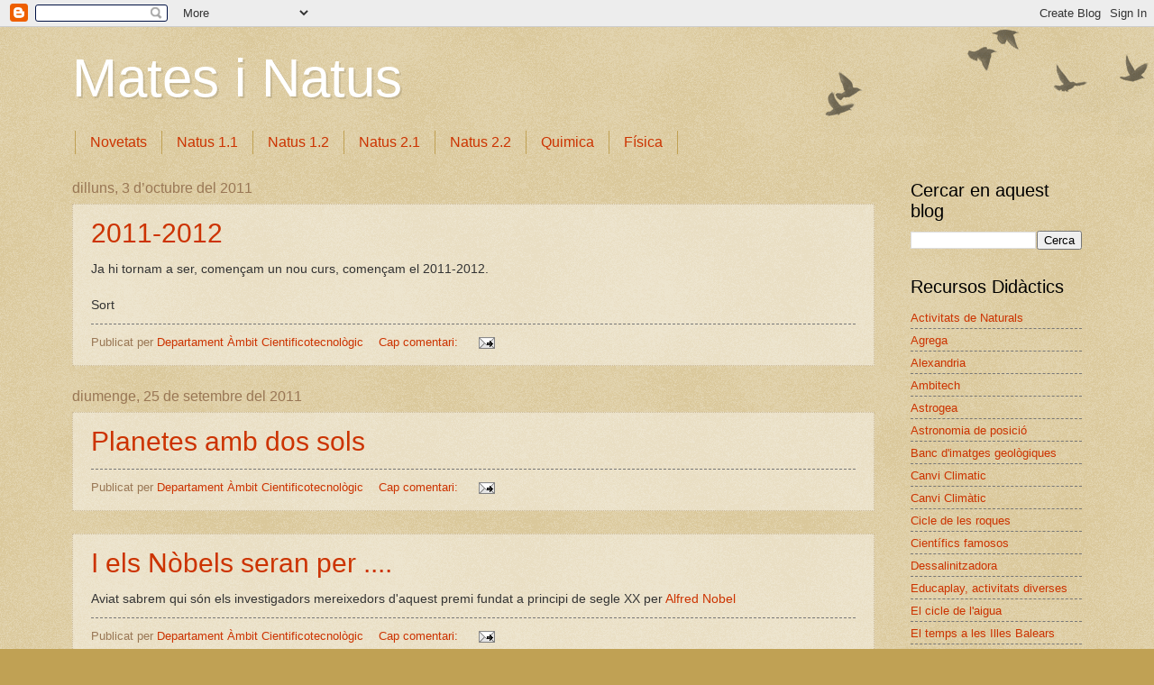

--- FILE ---
content_type: text/html; charset=UTF-8
request_url: https://dactcepasapobla.blogspot.com/2011/
body_size: 15744
content:
<!DOCTYPE html>
<html class='v2' dir='ltr' lang='ca'>
<head>
<link href='https://www.blogger.com/static/v1/widgets/4128112664-css_bundle_v2.css' rel='stylesheet' type='text/css'/>
<meta content='width=1100' name='viewport'/>
<meta content='text/html; charset=UTF-8' http-equiv='Content-Type'/>
<meta content='blogger' name='generator'/>
<link href='https://dactcepasapobla.blogspot.com/favicon.ico' rel='icon' type='image/x-icon'/>
<link href='http://dactcepasapobla.blogspot.com/2011/' rel='canonical'/>
<link rel="alternate" type="application/atom+xml" title="Mates i Natus - Atom" href="https://dactcepasapobla.blogspot.com/feeds/posts/default" />
<link rel="alternate" type="application/rss+xml" title="Mates i Natus - RSS" href="https://dactcepasapobla.blogspot.com/feeds/posts/default?alt=rss" />
<link rel="service.post" type="application/atom+xml" title="Mates i Natus - Atom" href="https://www.blogger.com/feeds/8692166224395403122/posts/default" />
<!--Can't find substitution for tag [blog.ieCssRetrofitLinks]-->
<meta content='http://dactcepasapobla.blogspot.com/2011/' property='og:url'/>
<meta content='Mates i Natus' property='og:title'/>
<meta content='' property='og:description'/>
<title>Mates i Natus: 2011</title>
<style id='page-skin-1' type='text/css'><!--
/*
-----------------------------------------------
Blogger Template Style
Name:     Watermark
Designer: Blogger
URL:      www.blogger.com
----------------------------------------------- */
/* Use this with templates/1ktemplate-*.html */
/* Content
----------------------------------------------- */
body {
font: normal normal 14px Arial, Tahoma, Helvetica, FreeSans, sans-serif;
color: #333333;
background: #c0a154 url(https://resources.blogblog.com/blogblog/data/1kt/watermark/body_background_birds.png) repeat scroll top left;
}
html body .content-outer {
min-width: 0;
max-width: 100%;
width: 100%;
}
.content-outer {
font-size: 92%;
}
a:link {
text-decoration:none;
color: #cc3300;
}
a:visited {
text-decoration:none;
color: #993322;
}
a:hover {
text-decoration:underline;
color: #ff3300;
}
.body-fauxcolumns .cap-top {
margin-top: 30px;
background: transparent url(https://resources.blogblog.com/blogblog/data/1kt/watermark/body_overlay_birds.png) no-repeat scroll top right;
height: 121px;
}
.content-inner {
padding: 0;
}
/* Header
----------------------------------------------- */
.header-inner .Header .titlewrapper,
.header-inner .Header .descriptionwrapper {
padding-left: 20px;
padding-right: 20px;
}
.Header h1 {
font: normal normal 60px Verdana, Geneva, sans-serif;
color: #ffffff;
text-shadow: 2px 2px rgba(0, 0, 0, .1);
}
.Header h1 a {
color: #ffffff;
}
.Header .description {
font-size: 140%;
color: #997755;
}
/* Tabs
----------------------------------------------- */
.tabs-inner .section {
margin: 0 20px;
}
.tabs-inner .PageList, .tabs-inner .LinkList, .tabs-inner .Labels {
margin-left: -11px;
margin-right: -11px;
background-color: transparent;
border-top: 0 solid #ffffff;
border-bottom: 0 solid #ffffff;
-moz-box-shadow: 0 0 0 rgba(0, 0, 0, .3);
-webkit-box-shadow: 0 0 0 rgba(0, 0, 0, .3);
-goog-ms-box-shadow: 0 0 0 rgba(0, 0, 0, .3);
box-shadow: 0 0 0 rgba(0, 0, 0, .3);
}
.tabs-inner .PageList .widget-content,
.tabs-inner .LinkList .widget-content,
.tabs-inner .Labels .widget-content {
margin: -3px -11px;
background: transparent none  no-repeat scroll right;
}
.tabs-inner .widget ul {
padding: 2px 25px;
max-height: 34px;
background: transparent none no-repeat scroll left;
}
.tabs-inner .widget li {
border: none;
}
.tabs-inner .widget li a {
display: inline-block;
padding: .25em 1em;
font: normal normal 16px Arial, Tahoma, Helvetica, FreeSans, sans-serif;
color: #cc3300;
border-right: 1px solid #c0a154;
}
.tabs-inner .widget li:first-child a {
border-left: 1px solid #c0a154;
}
.tabs-inner .widget li.selected a, .tabs-inner .widget li a:hover {
color: #000000;
}
/* Headings
----------------------------------------------- */
h2 {
font: normal normal 20px Impact, sans-serif;
color: #000000;
margin: 0 0 .5em;
}
h2.date-header {
font: normal normal 16px Arial, Tahoma, Helvetica, FreeSans, sans-serif;
color: #997755;
}
/* Main
----------------------------------------------- */
.main-inner .column-center-inner,
.main-inner .column-left-inner,
.main-inner .column-right-inner {
padding: 0 5px;
}
.main-outer {
margin-top: 0;
background: transparent none no-repeat scroll top left;
}
.main-inner {
padding-top: 30px;
}
.main-cap-top {
position: relative;
}
.main-cap-top .cap-right {
position: absolute;
height: 0;
width: 100%;
bottom: 0;
background: transparent none repeat-x scroll bottom center;
}
.main-cap-top .cap-left {
position: absolute;
height: 245px;
width: 280px;
right: 0;
bottom: 0;
background: transparent none no-repeat scroll bottom left;
}
/* Posts
----------------------------------------------- */
.post-outer {
padding: 15px 20px;
margin: 0 0 25px;
background: transparent url(https://resources.blogblog.com/blogblog/data/1kt/watermark/post_background_birds.png) repeat scroll top left;
_background-image: none;
border: dotted 1px #ccbb99;
-moz-box-shadow: 0 0 0 rgba(0, 0, 0, .1);
-webkit-box-shadow: 0 0 0 rgba(0, 0, 0, .1);
-goog-ms-box-shadow: 0 0 0 rgba(0, 0, 0, .1);
box-shadow: 0 0 0 rgba(0, 0, 0, .1);
}
h3.post-title {
font: normal normal 30px Arial, Tahoma, Helvetica, FreeSans, sans-serif;
margin: 0;
}
.comments h4 {
font: normal normal 30px Arial, Tahoma, Helvetica, FreeSans, sans-serif;
margin: 1em 0 0;
}
.post-body {
font-size: 105%;
line-height: 1.5;
position: relative;
}
.post-header {
margin: 0 0 1em;
color: #997755;
}
.post-footer {
margin: 10px 0 0;
padding: 10px 0 0;
color: #997755;
border-top: dashed 1px #777777;
}
#blog-pager {
font-size: 140%
}
#comments .comment-author {
padding-top: 1.5em;
border-top: dashed 1px #777777;
background-position: 0 1.5em;
}
#comments .comment-author:first-child {
padding-top: 0;
border-top: none;
}
.avatar-image-container {
margin: .2em 0 0;
}
/* Comments
----------------------------------------------- */
.comments .comments-content .icon.blog-author {
background-repeat: no-repeat;
background-image: url([data-uri]);
}
.comments .comments-content .loadmore a {
border-top: 1px solid #777777;
border-bottom: 1px solid #777777;
}
.comments .continue {
border-top: 2px solid #777777;
}
/* Widgets
----------------------------------------------- */
.widget ul, .widget #ArchiveList ul.flat {
padding: 0;
list-style: none;
}
.widget ul li, .widget #ArchiveList ul.flat li {
padding: .35em 0;
text-indent: 0;
border-top: dashed 1px #777777;
}
.widget ul li:first-child, .widget #ArchiveList ul.flat li:first-child {
border-top: none;
}
.widget .post-body ul {
list-style: disc;
}
.widget .post-body ul li {
border: none;
}
.widget .zippy {
color: #777777;
}
.post-body img, .post-body .tr-caption-container, .Profile img, .Image img,
.BlogList .item-thumbnail img {
padding: 5px;
background: #fff;
-moz-box-shadow: 1px 1px 5px rgba(0, 0, 0, .5);
-webkit-box-shadow: 1px 1px 5px rgba(0, 0, 0, .5);
-goog-ms-box-shadow: 1px 1px 5px rgba(0, 0, 0, .5);
box-shadow: 1px 1px 5px rgba(0, 0, 0, .5);
}
.post-body img, .post-body .tr-caption-container {
padding: 8px;
}
.post-body .tr-caption-container {
color: #333333;
}
.post-body .tr-caption-container img {
padding: 0;
background: transparent;
border: none;
-moz-box-shadow: 0 0 0 rgba(0, 0, 0, .1);
-webkit-box-shadow: 0 0 0 rgba(0, 0, 0, .1);
-goog-ms-box-shadow: 0 0 0 rgba(0, 0, 0, .1);
box-shadow: 0 0 0 rgba(0, 0, 0, .1);
}
/* Footer
----------------------------------------------- */
.footer-outer {
color:#ccbb99;
background: #330000 url(https://resources.blogblog.com/blogblog/data/1kt/watermark/body_background_navigator.png) repeat scroll top left;
}
.footer-outer a {
color: #ff7755;
}
.footer-outer a:visited {
color: #dd5533;
}
.footer-outer a:hover {
color: #ff9977;
}
.footer-outer .widget h2 {
color: #eeddbb;
}
/* Mobile
----------------------------------------------- */
body.mobile  {
background-size: 100% auto;
}
.mobile .body-fauxcolumn-outer {
background: transparent none repeat scroll top left;
}
html .mobile .mobile-date-outer {
border-bottom: none;
background: transparent url(https://resources.blogblog.com/blogblog/data/1kt/watermark/post_background_birds.png) repeat scroll top left;
_background-image: none;
margin-bottom: 10px;
}
.mobile .main-inner .date-outer {
padding: 0;
}
.mobile .main-inner .date-header {
margin: 10px;
}
.mobile .main-cap-top {
z-index: -1;
}
.mobile .content-outer {
font-size: 100%;
}
.mobile .post-outer {
padding: 10px;
}
.mobile .main-cap-top .cap-left {
background: transparent none no-repeat scroll bottom left;
}
.mobile .body-fauxcolumns .cap-top {
margin: 0;
}
.mobile-link-button {
background: transparent url(https://resources.blogblog.com/blogblog/data/1kt/watermark/post_background_birds.png) repeat scroll top left;
}
.mobile-link-button a:link, .mobile-link-button a:visited {
color: #cc3300;
}
.mobile-index-date .date-header {
color: #997755;
}
.mobile-index-contents {
color: #333333;
}
.mobile .tabs-inner .section {
margin: 0;
}
.mobile .tabs-inner .PageList {
margin-left: 0;
margin-right: 0;
}
.mobile .tabs-inner .PageList .widget-content {
margin: 0;
color: #000000;
background: transparent url(https://resources.blogblog.com/blogblog/data/1kt/watermark/post_background_birds.png) repeat scroll top left;
}
.mobile .tabs-inner .PageList .widget-content .pagelist-arrow {
border-left: 1px solid #c0a154;
}

--></style>
<style id='template-skin-1' type='text/css'><!--
body {
min-width: 1160px;
}
.content-outer, .content-fauxcolumn-outer, .region-inner {
min-width: 1160px;
max-width: 1160px;
_width: 1160px;
}
.main-inner .columns {
padding-left: 0px;
padding-right: 230px;
}
.main-inner .fauxcolumn-center-outer {
left: 0px;
right: 230px;
/* IE6 does not respect left and right together */
_width: expression(this.parentNode.offsetWidth -
parseInt("0px") -
parseInt("230px") + 'px');
}
.main-inner .fauxcolumn-left-outer {
width: 0px;
}
.main-inner .fauxcolumn-right-outer {
width: 230px;
}
.main-inner .column-left-outer {
width: 0px;
right: 100%;
margin-left: -0px;
}
.main-inner .column-right-outer {
width: 230px;
margin-right: -230px;
}
#layout {
min-width: 0;
}
#layout .content-outer {
min-width: 0;
width: 800px;
}
#layout .region-inner {
min-width: 0;
width: auto;
}
body#layout div.add_widget {
padding: 8px;
}
body#layout div.add_widget a {
margin-left: 32px;
}
--></style>
<link href='https://www.blogger.com/dyn-css/authorization.css?targetBlogID=8692166224395403122&amp;zx=f6e7ad56-3645-41d0-83f5-bec32788e007' media='none' onload='if(media!=&#39;all&#39;)media=&#39;all&#39;' rel='stylesheet'/><noscript><link href='https://www.blogger.com/dyn-css/authorization.css?targetBlogID=8692166224395403122&amp;zx=f6e7ad56-3645-41d0-83f5-bec32788e007' rel='stylesheet'/></noscript>
<meta name='google-adsense-platform-account' content='ca-host-pub-1556223355139109'/>
<meta name='google-adsense-platform-domain' content='blogspot.com'/>

</head>
<body class='loading variant-birds'>
<div class='navbar section' id='navbar' name='Barra de navegació'><div class='widget Navbar' data-version='1' id='Navbar1'><script type="text/javascript">
    function setAttributeOnload(object, attribute, val) {
      if(window.addEventListener) {
        window.addEventListener('load',
          function(){ object[attribute] = val; }, false);
      } else {
        window.attachEvent('onload', function(){ object[attribute] = val; });
      }
    }
  </script>
<div id="navbar-iframe-container"></div>
<script type="text/javascript" src="https://apis.google.com/js/platform.js"></script>
<script type="text/javascript">
      gapi.load("gapi.iframes:gapi.iframes.style.bubble", function() {
        if (gapi.iframes && gapi.iframes.getContext) {
          gapi.iframes.getContext().openChild({
              url: 'https://www.blogger.com/navbar/8692166224395403122?origin\x3dhttps://dactcepasapobla.blogspot.com',
              where: document.getElementById("navbar-iframe-container"),
              id: "navbar-iframe"
          });
        }
      });
    </script><script type="text/javascript">
(function() {
var script = document.createElement('script');
script.type = 'text/javascript';
script.src = '//pagead2.googlesyndication.com/pagead/js/google_top_exp.js';
var head = document.getElementsByTagName('head')[0];
if (head) {
head.appendChild(script);
}})();
</script>
</div></div>
<div class='body-fauxcolumns'>
<div class='fauxcolumn-outer body-fauxcolumn-outer'>
<div class='cap-top'>
<div class='cap-left'></div>
<div class='cap-right'></div>
</div>
<div class='fauxborder-left'>
<div class='fauxborder-right'></div>
<div class='fauxcolumn-inner'>
</div>
</div>
<div class='cap-bottom'>
<div class='cap-left'></div>
<div class='cap-right'></div>
</div>
</div>
</div>
<div class='content'>
<div class='content-fauxcolumns'>
<div class='fauxcolumn-outer content-fauxcolumn-outer'>
<div class='cap-top'>
<div class='cap-left'></div>
<div class='cap-right'></div>
</div>
<div class='fauxborder-left'>
<div class='fauxborder-right'></div>
<div class='fauxcolumn-inner'>
</div>
</div>
<div class='cap-bottom'>
<div class='cap-left'></div>
<div class='cap-right'></div>
</div>
</div>
</div>
<div class='content-outer'>
<div class='content-cap-top cap-top'>
<div class='cap-left'></div>
<div class='cap-right'></div>
</div>
<div class='fauxborder-left content-fauxborder-left'>
<div class='fauxborder-right content-fauxborder-right'></div>
<div class='content-inner'>
<header>
<div class='header-outer'>
<div class='header-cap-top cap-top'>
<div class='cap-left'></div>
<div class='cap-right'></div>
</div>
<div class='fauxborder-left header-fauxborder-left'>
<div class='fauxborder-right header-fauxborder-right'></div>
<div class='region-inner header-inner'>
<div class='header section' id='header' name='Capçalera'><div class='widget Header' data-version='1' id='Header1'>
<div id='header-inner'>
<div class='titlewrapper'>
<h1 class='title'>
<a href='https://dactcepasapobla.blogspot.com/'>
Mates i Natus
</a>
</h1>
</div>
<div class='descriptionwrapper'>
<p class='description'><span>
</span></p>
</div>
</div>
</div></div>
</div>
</div>
<div class='header-cap-bottom cap-bottom'>
<div class='cap-left'></div>
<div class='cap-right'></div>
</div>
</div>
</header>
<div class='tabs-outer'>
<div class='tabs-cap-top cap-top'>
<div class='cap-left'></div>
<div class='cap-right'></div>
</div>
<div class='fauxborder-left tabs-fauxborder-left'>
<div class='fauxborder-right tabs-fauxborder-right'></div>
<div class='region-inner tabs-inner'>
<div class='tabs section' id='crosscol' name='Multicolumnes'><div class='widget PageList' data-version='1' id='PageList1'>
<h2>Pàgines</h2>
<div class='widget-content'>
<ul>
<li>
<a href='https://dactcepasapobla.blogspot.com/'>Novetats</a>
</li>
<li>
<a href='https://dactcepasapobla.blogspot.com/p/natus-11.html'>Natus 1.1</a>
</li>
<li>
<a href='https://dactcepasapobla.blogspot.com/p/natus-12.html'>Natus 1.2</a>
</li>
<li>
<a href='https://dactcepasapobla.blogspot.com/p/natus-21.html'>Natus 2.1</a>
</li>
<li>
<a href='https://dactcepasapobla.blogspot.com/p/natus-22.html'>Natus 2.2</a>
</li>
<li>
<a href='https://dactcepasapobla.blogspot.com/p/mates-11.html'>Quimica</a>
</li>
<li>
<a href='https://dactcepasapobla.blogspot.com/p/mates-12.html'>Física</a>
</li>
</ul>
<div class='clear'></div>
</div>
</div></div>
<div class='tabs no-items section' id='crosscol-overflow' name='Cross-Column 2'></div>
</div>
</div>
<div class='tabs-cap-bottom cap-bottom'>
<div class='cap-left'></div>
<div class='cap-right'></div>
</div>
</div>
<div class='main-outer'>
<div class='main-cap-top cap-top'>
<div class='cap-left'></div>
<div class='cap-right'></div>
</div>
<div class='fauxborder-left main-fauxborder-left'>
<div class='fauxborder-right main-fauxborder-right'></div>
<div class='region-inner main-inner'>
<div class='columns fauxcolumns'>
<div class='fauxcolumn-outer fauxcolumn-center-outer'>
<div class='cap-top'>
<div class='cap-left'></div>
<div class='cap-right'></div>
</div>
<div class='fauxborder-left'>
<div class='fauxborder-right'></div>
<div class='fauxcolumn-inner'>
</div>
</div>
<div class='cap-bottom'>
<div class='cap-left'></div>
<div class='cap-right'></div>
</div>
</div>
<div class='fauxcolumn-outer fauxcolumn-left-outer'>
<div class='cap-top'>
<div class='cap-left'></div>
<div class='cap-right'></div>
</div>
<div class='fauxborder-left'>
<div class='fauxborder-right'></div>
<div class='fauxcolumn-inner'>
</div>
</div>
<div class='cap-bottom'>
<div class='cap-left'></div>
<div class='cap-right'></div>
</div>
</div>
<div class='fauxcolumn-outer fauxcolumn-right-outer'>
<div class='cap-top'>
<div class='cap-left'></div>
<div class='cap-right'></div>
</div>
<div class='fauxborder-left'>
<div class='fauxborder-right'></div>
<div class='fauxcolumn-inner'>
</div>
</div>
<div class='cap-bottom'>
<div class='cap-left'></div>
<div class='cap-right'></div>
</div>
</div>
<!-- corrects IE6 width calculation -->
<div class='columns-inner'>
<div class='column-center-outer'>
<div class='column-center-inner'>
<div class='main section' id='main' name='Principal'><div class='widget Blog' data-version='1' id='Blog1'>
<div class='blog-posts hfeed'>

          <div class="date-outer">
        
<h2 class='date-header'><span>dilluns, 3 d&#8217;octubre del 2011</span></h2>

          <div class="date-posts">
        
<div class='post-outer'>
<div class='post hentry uncustomized-post-template' itemprop='blogPost' itemscope='itemscope' itemtype='http://schema.org/BlogPosting'>
<meta content='8692166224395403122' itemprop='blogId'/>
<meta content='2260627829198854809' itemprop='postId'/>
<a name='2260627829198854809'></a>
<h3 class='post-title entry-title' itemprop='name'>
<a href='https://dactcepasapobla.blogspot.com/2011/10/2011-2012.html'>2011-2012</a>
</h3>
<div class='post-header'>
<div class='post-header-line-1'></div>
</div>
<div class='post-body entry-content' id='post-body-2260627829198854809' itemprop='description articleBody'>
Ja hi tornam a ser, començam un nou curs, començam el 2011-2012.<br />
<br />
Sort
<div style='clear: both;'></div>
</div>
<div class='post-footer'>
<div class='post-footer-line post-footer-line-1'>
<span class='post-author vcard'>
Publicat per
<span class='fn' itemprop='author' itemscope='itemscope' itemtype='http://schema.org/Person'>
<meta content='https://www.blogger.com/profile/04618591237746617340' itemprop='url'/>
<a class='g-profile' href='https://www.blogger.com/profile/04618591237746617340' rel='author' title='author profile'>
<span itemprop='name'>Departament Àmbit Cientificotecnològic</span>
</a>
</span>
</span>
<span class='post-timestamp'>
</span>
<span class='post-comment-link'>
<a class='comment-link' href='https://dactcepasapobla.blogspot.com/2011/10/2011-2012.html#comment-form' onclick=''>
Cap comentari:
  </a>
</span>
<span class='post-icons'>
<span class='item-action'>
<a href='https://www.blogger.com/email-post/8692166224395403122/2260627829198854809' title='Enviar missatge per correu electrònic'>
<img alt='' class='icon-action' height='13' src='https://resources.blogblog.com/img/icon18_email.gif' width='18'/>
</a>
</span>
<span class='item-control blog-admin pid-1203163740'>
<a href='https://www.blogger.com/post-edit.g?blogID=8692166224395403122&postID=2260627829198854809&from=pencil' title='Modificar el missatge'>
<img alt='' class='icon-action' height='18' src='https://resources.blogblog.com/img/icon18_edit_allbkg.gif' width='18'/>
</a>
</span>
</span>
<div class='post-share-buttons goog-inline-block'>
</div>
</div>
<div class='post-footer-line post-footer-line-2'>
<span class='post-labels'>
</span>
</div>
<div class='post-footer-line post-footer-line-3'>
<span class='post-location'>
</span>
</div>
</div>
</div>
</div>

          </div></div>
        

          <div class="date-outer">
        
<h2 class='date-header'><span>diumenge, 25 de setembre del 2011</span></h2>

          <div class="date-posts">
        
<div class='post-outer'>
<div class='post hentry uncustomized-post-template' itemprop='blogPost' itemscope='itemscope' itemtype='http://schema.org/BlogPosting'>
<meta content='8692166224395403122' itemprop='blogId'/>
<meta content='673672253439295190' itemprop='postId'/>
<a name='673672253439295190'></a>
<h3 class='post-title entry-title' itemprop='name'>
<a href='http://dbalears.cat/actualitat/ara/descobreixen-un-planeta-semblant-al-d-star-wars.html'>Planetes amb dos sols</a>
</h3>
<div class='post-header'>
<div class='post-header-line-1'></div>
</div>
<div class='post-body entry-content' id='post-body-673672253439295190' itemprop='description articleBody'>
<div style='clear: both;'></div>
</div>
<div class='post-footer'>
<div class='post-footer-line post-footer-line-1'>
<span class='post-author vcard'>
Publicat per
<span class='fn' itemprop='author' itemscope='itemscope' itemtype='http://schema.org/Person'>
<meta content='https://www.blogger.com/profile/04618591237746617340' itemprop='url'/>
<a class='g-profile' href='https://www.blogger.com/profile/04618591237746617340' rel='author' title='author profile'>
<span itemprop='name'>Departament Àmbit Cientificotecnològic</span>
</a>
</span>
</span>
<span class='post-timestamp'>
</span>
<span class='post-comment-link'>
<a class='comment-link' href='https://dactcepasapobla.blogspot.com/2011/09/planetes-amb-dos-sols.html#comment-form' onclick=''>
Cap comentari:
  </a>
</span>
<span class='post-icons'>
<span class='item-action'>
<a href='https://www.blogger.com/email-post/8692166224395403122/673672253439295190' title='Enviar missatge per correu electrònic'>
<img alt='' class='icon-action' height='13' src='https://resources.blogblog.com/img/icon18_email.gif' width='18'/>
</a>
</span>
<span class='item-control blog-admin pid-1203163740'>
<a href='https://www.blogger.com/post-edit.g?blogID=8692166224395403122&postID=673672253439295190&from=pencil' title='Modificar el missatge'>
<img alt='' class='icon-action' height='18' src='https://resources.blogblog.com/img/icon18_edit_allbkg.gif' width='18'/>
</a>
</span>
</span>
<div class='post-share-buttons goog-inline-block'>
</div>
</div>
<div class='post-footer-line post-footer-line-2'>
<span class='post-labels'>
</span>
</div>
<div class='post-footer-line post-footer-line-3'>
<span class='post-location'>
</span>
</div>
</div>
</div>
</div>
<div class='post-outer'>
<div class='post hentry uncustomized-post-template' itemprop='blogPost' itemscope='itemscope' itemtype='http://schema.org/BlogPosting'>
<meta content='8692166224395403122' itemprop='blogId'/>
<meta content='7770609461354144072' itemprop='postId'/>
<a name='7770609461354144072'></a>
<h3 class='post-title entry-title' itemprop='name'>
<a href='http://www.elpais.com/articulo/sociedad/Nobel/va/ser/elpepusoccie/20110921elpepusoc_12/Tes'>I els Nòbels seran per ....</a>
</h3>
<div class='post-header'>
<div class='post-header-line-1'></div>
</div>
<div class='post-body entry-content' id='post-body-7770609461354144072' itemprop='description articleBody'>
Aviat sabrem qui són els investigadors mereixedors d'aquest premi fundat a principi de segle XX per<a href="http://translate.google.es/translate?hl=ca&amp;sl=es&amp;u=http://www.uv.es/jaguilar/historias/nobel.html&amp;ei=aJd_TpbZIIO20QWQh_XDCQ&amp;sa=X&amp;oi=translate&amp;ct=result&amp;resnum=12&amp;ved=0CGwQ7gEwCw&amp;prev=/search%3Fq%3Dalfred%2Bnobel%26hl%3Dca%26client%3Dfirefox-a%26hs%3DbXH%26rls%3Dorg.mozilla:ca:official%26prmd%3Dimvnso"> Alfred Nobel</a>
<div style='clear: both;'></div>
</div>
<div class='post-footer'>
<div class='post-footer-line post-footer-line-1'>
<span class='post-author vcard'>
Publicat per
<span class='fn' itemprop='author' itemscope='itemscope' itemtype='http://schema.org/Person'>
<meta content='https://www.blogger.com/profile/04618591237746617340' itemprop='url'/>
<a class='g-profile' href='https://www.blogger.com/profile/04618591237746617340' rel='author' title='author profile'>
<span itemprop='name'>Departament Àmbit Cientificotecnològic</span>
</a>
</span>
</span>
<span class='post-timestamp'>
</span>
<span class='post-comment-link'>
<a class='comment-link' href='https://dactcepasapobla.blogspot.com/2011/09/i-els-nobels-seran-per.html#comment-form' onclick=''>
Cap comentari:
  </a>
</span>
<span class='post-icons'>
<span class='item-action'>
<a href='https://www.blogger.com/email-post/8692166224395403122/7770609461354144072' title='Enviar missatge per correu electrònic'>
<img alt='' class='icon-action' height='13' src='https://resources.blogblog.com/img/icon18_email.gif' width='18'/>
</a>
</span>
<span class='item-control blog-admin pid-1203163740'>
<a href='https://www.blogger.com/post-edit.g?blogID=8692166224395403122&postID=7770609461354144072&from=pencil' title='Modificar el missatge'>
<img alt='' class='icon-action' height='18' src='https://resources.blogblog.com/img/icon18_edit_allbkg.gif' width='18'/>
</a>
</span>
</span>
<div class='post-share-buttons goog-inline-block'>
</div>
</div>
<div class='post-footer-line post-footer-line-2'>
<span class='post-labels'>
</span>
</div>
<div class='post-footer-line post-footer-line-3'>
<span class='post-location'>
</span>
</div>
</div>
</div>
</div>
<div class='post-outer'>
<div class='post hentry uncustomized-post-template' itemprop='blogPost' itemscope='itemscope' itemtype='http://schema.org/BlogPosting'>
<meta content='8692166224395403122' itemprop='blogId'/>
<meta content='6390166027728827991' itemprop='postId'/>
<a name='6390166027728827991'></a>
<h3 class='post-title entry-title' itemprop='name'>
<a href='http://www.elpais.com/graficos/sociedad/caida/satelite/UARS/elpepusoc/20110921elpepusoc_1/Ges/'>La caída del satélite UARS</a>
</h3>
<div class='post-header'>
<div class='post-header-line-1'></div>
</div>
<div class='post-body entry-content' id='post-body-6390166027728827991' itemprop='description articleBody'>
5, 4, 3, 2, 1, Ens caurà a damunt?
<div style='clear: both;'></div>
</div>
<div class='post-footer'>
<div class='post-footer-line post-footer-line-1'>
<span class='post-author vcard'>
Publicat per
<span class='fn' itemprop='author' itemscope='itemscope' itemtype='http://schema.org/Person'>
<meta content='https://www.blogger.com/profile/04618591237746617340' itemprop='url'/>
<a class='g-profile' href='https://www.blogger.com/profile/04618591237746617340' rel='author' title='author profile'>
<span itemprop='name'>Departament Àmbit Cientificotecnològic</span>
</a>
</span>
</span>
<span class='post-timestamp'>
</span>
<span class='post-comment-link'>
<a class='comment-link' href='https://dactcepasapobla.blogspot.com/2011/09/la-caida-del-satelite-uars.html#comment-form' onclick=''>
Cap comentari:
  </a>
</span>
<span class='post-icons'>
<span class='item-action'>
<a href='https://www.blogger.com/email-post/8692166224395403122/6390166027728827991' title='Enviar missatge per correu electrònic'>
<img alt='' class='icon-action' height='13' src='https://resources.blogblog.com/img/icon18_email.gif' width='18'/>
</a>
</span>
<span class='item-control blog-admin pid-1203163740'>
<a href='https://www.blogger.com/post-edit.g?blogID=8692166224395403122&postID=6390166027728827991&from=pencil' title='Modificar el missatge'>
<img alt='' class='icon-action' height='18' src='https://resources.blogblog.com/img/icon18_edit_allbkg.gif' width='18'/>
</a>
</span>
</span>
<div class='post-share-buttons goog-inline-block'>
</div>
</div>
<div class='post-footer-line post-footer-line-2'>
<span class='post-labels'>
</span>
</div>
<div class='post-footer-line post-footer-line-3'>
<span class='post-location'>
</span>
</div>
</div>
</div>
</div>
<div class='post-outer'>
<div class='post hentry uncustomized-post-template' itemprop='blogPost' itemscope='itemscope' itemtype='http://schema.org/BlogPosting'>
<meta content='8692166224395403122' itemprop='blogId'/>
<meta content='640522030832034455' itemprop='postId'/>
<a name='640522030832034455'></a>
<h3 class='post-title entry-title' itemprop='name'>
<a href='http://www.elpais.com/graficos/futuro/ciclo/subterraneo/carbono/elpepufut/20110921elpepifut_1/Ges/'>El cicle subterrani del carboni</a>
</h3>
<div class='post-header'>
<div class='post-header-line-1'></div>
</div>
<div class='post-body entry-content' id='post-body-640522030832034455' itemprop='description articleBody'>
<div style='clear: both;'></div>
</div>
<div class='post-footer'>
<div class='post-footer-line post-footer-line-1'>
<span class='post-author vcard'>
Publicat per
<span class='fn' itemprop='author' itemscope='itemscope' itemtype='http://schema.org/Person'>
<meta content='https://www.blogger.com/profile/04618591237746617340' itemprop='url'/>
<a class='g-profile' href='https://www.blogger.com/profile/04618591237746617340' rel='author' title='author profile'>
<span itemprop='name'>Departament Àmbit Cientificotecnològic</span>
</a>
</span>
</span>
<span class='post-timestamp'>
</span>
<span class='post-comment-link'>
<a class='comment-link' href='https://dactcepasapobla.blogspot.com/2011/09/el-cicle-subterrani-del-carboni.html#comment-form' onclick=''>
Cap comentari:
  </a>
</span>
<span class='post-icons'>
<span class='item-action'>
<a href='https://www.blogger.com/email-post/8692166224395403122/640522030832034455' title='Enviar missatge per correu electrònic'>
<img alt='' class='icon-action' height='13' src='https://resources.blogblog.com/img/icon18_email.gif' width='18'/>
</a>
</span>
<span class='item-control blog-admin pid-1203163740'>
<a href='https://www.blogger.com/post-edit.g?blogID=8692166224395403122&postID=640522030832034455&from=pencil' title='Modificar el missatge'>
<img alt='' class='icon-action' height='18' src='https://resources.blogblog.com/img/icon18_edit_allbkg.gif' width='18'/>
</a>
</span>
</span>
<div class='post-share-buttons goog-inline-block'>
</div>
</div>
<div class='post-footer-line post-footer-line-2'>
<span class='post-labels'>
</span>
</div>
<div class='post-footer-line post-footer-line-3'>
<span class='post-location'>
</span>
</div>
</div>
</div>
</div>

          </div></div>
        

          <div class="date-outer">
        
<h2 class='date-header'><span>divendres, 1 de juliol del 2011</span></h2>

          <div class="date-posts">
        
<div class='post-outer'>
<div class='post hentry uncustomized-post-template' itemprop='blogPost' itemscope='itemscope' itemtype='http://schema.org/BlogPosting'>
<meta content='8692166224395403122' itemprop='blogId'/>
<meta content='6074600777705584226' itemprop='postId'/>
<a name='6074600777705584226'></a>
<h3 class='post-title entry-title' itemprop='name'>
<a href='http://blogs.elpais.com/eco-lab/2011/06/como-fabricar-biodiesel-casero.html'>Biodiesel casolà</a>
</h3>
<div class='post-header'>
<div class='post-header-line-1'></div>
</div>
<div class='post-body entry-content' id='post-body-6074600777705584226' itemprop='description articleBody'>
<div style='clear: both;'></div>
</div>
<div class='post-footer'>
<div class='post-footer-line post-footer-line-1'>
<span class='post-author vcard'>
Publicat per
<span class='fn' itemprop='author' itemscope='itemscope' itemtype='http://schema.org/Person'>
<meta content='https://www.blogger.com/profile/04618591237746617340' itemprop='url'/>
<a class='g-profile' href='https://www.blogger.com/profile/04618591237746617340' rel='author' title='author profile'>
<span itemprop='name'>Departament Àmbit Cientificotecnològic</span>
</a>
</span>
</span>
<span class='post-timestamp'>
</span>
<span class='post-comment-link'>
<a class='comment-link' href='https://dactcepasapobla.blogspot.com/2011/07/biodiesel-casola.html#comment-form' onclick=''>
Cap comentari:
  </a>
</span>
<span class='post-icons'>
<span class='item-action'>
<a href='https://www.blogger.com/email-post/8692166224395403122/6074600777705584226' title='Enviar missatge per correu electrònic'>
<img alt='' class='icon-action' height='13' src='https://resources.blogblog.com/img/icon18_email.gif' width='18'/>
</a>
</span>
<span class='item-control blog-admin pid-1203163740'>
<a href='https://www.blogger.com/post-edit.g?blogID=8692166224395403122&postID=6074600777705584226&from=pencil' title='Modificar el missatge'>
<img alt='' class='icon-action' height='18' src='https://resources.blogblog.com/img/icon18_edit_allbkg.gif' width='18'/>
</a>
</span>
</span>
<div class='post-share-buttons goog-inline-block'>
</div>
</div>
<div class='post-footer-line post-footer-line-2'>
<span class='post-labels'>
</span>
</div>
<div class='post-footer-line post-footer-line-3'>
<span class='post-location'>
</span>
</div>
</div>
</div>
</div>
<div class='post-outer'>
<div class='post hentry uncustomized-post-template' itemprop='blogPost' itemscope='itemscope' itemtype='http://schema.org/BlogPosting'>
<meta content='8692166224395403122' itemprop='blogId'/>
<meta content='2628121708329781203' itemprop='postId'/>
<a name='2628121708329781203'></a>
<h3 class='post-title entry-title' itemprop='name'>
<a href='http://www.elpais.com/articulo/sociedad/objeto/brillante/lejano/descubierto/ahora/universo/elpepusoccie/20110629elpepusoc_10/Tes'>L'objecte lluent més llunyà de la Terra</a>
</h3>
<div class='post-header'>
<div class='post-header-line-1'></div>
</div>
<div class='post-body entry-content' id='post-body-2628121708329781203' itemprop='description articleBody'>
<div style='clear: both;'></div>
</div>
<div class='post-footer'>
<div class='post-footer-line post-footer-line-1'>
<span class='post-author vcard'>
Publicat per
<span class='fn' itemprop='author' itemscope='itemscope' itemtype='http://schema.org/Person'>
<meta content='https://www.blogger.com/profile/04618591237746617340' itemprop='url'/>
<a class='g-profile' href='https://www.blogger.com/profile/04618591237746617340' rel='author' title='author profile'>
<span itemprop='name'>Departament Àmbit Cientificotecnològic</span>
</a>
</span>
</span>
<span class='post-timestamp'>
</span>
<span class='post-comment-link'>
<a class='comment-link' href='https://dactcepasapobla.blogspot.com/2011/07/lobjecte-lluent-mes-llunya-de-la-terra.html#comment-form' onclick=''>
Cap comentari:
  </a>
</span>
<span class='post-icons'>
<span class='item-action'>
<a href='https://www.blogger.com/email-post/8692166224395403122/2628121708329781203' title='Enviar missatge per correu electrònic'>
<img alt='' class='icon-action' height='13' src='https://resources.blogblog.com/img/icon18_email.gif' width='18'/>
</a>
</span>
<span class='item-control blog-admin pid-1203163740'>
<a href='https://www.blogger.com/post-edit.g?blogID=8692166224395403122&postID=2628121708329781203&from=pencil' title='Modificar el missatge'>
<img alt='' class='icon-action' height='18' src='https://resources.blogblog.com/img/icon18_edit_allbkg.gif' width='18'/>
</a>
</span>
</span>
<div class='post-share-buttons goog-inline-block'>
</div>
</div>
<div class='post-footer-line post-footer-line-2'>
<span class='post-labels'>
</span>
</div>
<div class='post-footer-line post-footer-line-3'>
<span class='post-location'>
</span>
</div>
</div>
</div>
</div>

          </div></div>
        

          <div class="date-outer">
        
<h2 class='date-header'><span>dimecres, 15 de juny del 2011</span></h2>

          <div class="date-posts">
        
<div class='post-outer'>
<div class='post hentry uncustomized-post-template' itemprop='blogPost' itemscope='itemscope' itemtype='http://schema.org/BlogPosting'>
<meta content='8692166224395403122' itemprop='blogId'/>
<meta content='4536542671435174639' itemprop='postId'/>
<a name='4536542671435174639'></a>
<h3 class='post-title entry-title' itemprop='name'>
<a href='http://www.lavanguardia.com/ciencia/20110613/54169706328/la-luna-quedara-eclipsada-por-completo-el-miercoles.html'>Avui Eclipsi de Lluna Total</a>
</h3>
<div class='post-header'>
<div class='post-header-line-1'></div>
</div>
<div class='post-body entry-content' id='post-body-4536542671435174639' itemprop='description articleBody'>
<div style='clear: both;'></div>
</div>
<div class='post-footer'>
<div class='post-footer-line post-footer-line-1'>
<span class='post-author vcard'>
Publicat per
<span class='fn' itemprop='author' itemscope='itemscope' itemtype='http://schema.org/Person'>
<meta content='https://www.blogger.com/profile/04618591237746617340' itemprop='url'/>
<a class='g-profile' href='https://www.blogger.com/profile/04618591237746617340' rel='author' title='author profile'>
<span itemprop='name'>Departament Àmbit Cientificotecnològic</span>
</a>
</span>
</span>
<span class='post-timestamp'>
</span>
<span class='post-comment-link'>
<a class='comment-link' href='https://dactcepasapobla.blogspot.com/2011/06/avui-eclipsi-de-lluna-total.html#comment-form' onclick=''>
Cap comentari:
  </a>
</span>
<span class='post-icons'>
<span class='item-action'>
<a href='https://www.blogger.com/email-post/8692166224395403122/4536542671435174639' title='Enviar missatge per correu electrònic'>
<img alt='' class='icon-action' height='13' src='https://resources.blogblog.com/img/icon18_email.gif' width='18'/>
</a>
</span>
<span class='item-control blog-admin pid-1203163740'>
<a href='https://www.blogger.com/post-edit.g?blogID=8692166224395403122&postID=4536542671435174639&from=pencil' title='Modificar el missatge'>
<img alt='' class='icon-action' height='18' src='https://resources.blogblog.com/img/icon18_edit_allbkg.gif' width='18'/>
</a>
</span>
</span>
<div class='post-share-buttons goog-inline-block'>
</div>
</div>
<div class='post-footer-line post-footer-line-2'>
<span class='post-labels'>
</span>
</div>
<div class='post-footer-line post-footer-line-3'>
<span class='post-location'>
</span>
</div>
</div>
</div>
</div>

          </div></div>
        

          <div class="date-outer">
        
<h2 class='date-header'><span>dijous, 24 de març del 2011</span></h2>

          <div class="date-posts">
        
<div class='post-outer'>
<div class='post hentry uncustomized-post-template' itemprop='blogPost' itemscope='itemscope' itemtype='http://schema.org/BlogPosting'>
<meta content='https://blogger.googleusercontent.com/img/b/R29vZ2xl/AVvXsEjjuZNeEhqscb2paZrHjAnp1EVUBlf9jUtyLe4KHn0qM93sJi6cPNEV41pstDCdql_5cCSgy5bPxnhFe5OaXQ7pXhrhRdC8COsqLyoZ0qoZebqwosmkx9kp4dBH_FN3R2axbLKisxBtmjw/s320/SAM_2663.JPG' itemprop='image_url'/>
<meta content='8692166224395403122' itemprop='blogId'/>
<meta content='1433724961256261597' itemprop='postId'/>
<a name='1433724961256261597'></a>
<h3 class='post-title entry-title' itemprop='name'>
<a href='https://dactcepasapobla.blogspot.com/2011/03/el-cepa-sen-va-dexcursio.html'>Molècules a la Cuina</a>
</h3>
<div class='post-header'>
<div class='post-header-line-1'></div>
</div>
<div class='post-body entry-content' id='post-body-1433724961256261597' itemprop='description articleBody'>
<div class="separator" style="clear: both; text-align: center;">
<a href="https://blogger.googleusercontent.com/img/b/R29vZ2xl/AVvXsEjjuZNeEhqscb2paZrHjAnp1EVUBlf9jUtyLe4KHn0qM93sJi6cPNEV41pstDCdql_5cCSgy5bPxnhFe5OaXQ7pXhrhRdC8COsqLyoZ0qoZebqwosmkx9kp4dBH_FN3R2axbLKisxBtmjw/s1600/SAM_2663.JPG" imageanchor="1" style="margin-left: 1em; margin-right: 1em;"><img border="0" height="240" src="https://blogger.googleusercontent.com/img/b/R29vZ2xl/AVvXsEjjuZNeEhqscb2paZrHjAnp1EVUBlf9jUtyLe4KHn0qM93sJi6cPNEV41pstDCdql_5cCSgy5bPxnhFe5OaXQ7pXhrhRdC8COsqLyoZ0qoZebqwosmkx9kp4dBH_FN3R2axbLKisxBtmjw/s320/SAM_2663.JPG" width="320" /></a></div>
<br />
Divendres,  dia 18 de març, els alumnes de ESPA 2, acompanyats dels professors de  naturals, assistiren a una conferència titulada "Molècules a la cuina" a  càrrec de Claudi Mans, catedràtic de la Universitat de Barcelona i  divulgador científic.<br />
<div class="separator" style="clear: both; text-align: center;">
<a href="https://blogger.googleusercontent.com/img/b/R29vZ2xl/AVvXsEgaTASisxzt09ZbY-z_o5YeRDlWRlGiS0tKjh7iH_phD8Pu1bxZZBZCiRK_oRegxVWuwjSEwWImRNIG8bHJS3L62T99NJHPwuqsWwcPjvbFY4Q7sbMGt4zWSscxBb6l3jzodw-fkk2CigI/s1600/SAM_2665.JPG" imageanchor="1" style="margin-left: 1em; margin-right: 1em;"><img border="0" height="240" src="https://blogger.googleusercontent.com/img/b/R29vZ2xl/AVvXsEgaTASisxzt09ZbY-z_o5YeRDlWRlGiS0tKjh7iH_phD8Pu1bxZZBZCiRK_oRegxVWuwjSEwWImRNIG8bHJS3L62T99NJHPwuqsWwcPjvbFY4Q7sbMGt4zWSscxBb6l3jzodw-fkk2CigI/s320/SAM_2665.JPG" width="320" /></a></div>
<br />
<div class="separator" style="clear: both; text-align: center;">
<a href="https://blogger.googleusercontent.com/img/b/R29vZ2xl/AVvXsEjIKXqlP4U29tIbEKbrE27VWUMrVqjxzNm-N2phraiVNk6krj3y3QtPM8-Xz72Q6d3RYL752eEV74eeFNAnuclbhFtF0HOLIh4cJ3NRYMeOgglZ_7RhoYD1bDGRVCwPX6hKaNI1P4eju3I/s1600/SAM_2666.JPG" imageanchor="1" style="clear: left; float: left; margin-bottom: 1em; margin-right: 1em;"><img border="0" height="240" src="https://blogger.googleusercontent.com/img/b/R29vZ2xl/AVvXsEjIKXqlP4U29tIbEKbrE27VWUMrVqjxzNm-N2phraiVNk6krj3y3QtPM8-Xz72Q6d3RYL752eEV74eeFNAnuclbhFtF0HOLIh4cJ3NRYMeOgglZ_7RhoYD1bDGRVCwPX6hKaNI1P4eju3I/s320/SAM_2666.JPG" width="320" /></a></div>
<br />
<div class="separator" style="clear: both; text-align: center;">
<a href="https://blogger.googleusercontent.com/img/b/R29vZ2xl/AVvXsEg42Q474Vlr2HnyKhNIQaF01ygrw0rVxXPsQUNrwsQ3HM13TCsBt9RA5IcfJudzO_s_ha3nDuPkPjFvFslTQ-wMjT1kp3nidtwvftR4yc_WVRkxDKgM_avWe2l9UjGCdJ4fN8p5ndsXpVU/s1600/SAM_2668.JPG" imageanchor="1" style="clear: right; float: right; margin-bottom: 1em; margin-left: 1em;"><img border="0" height="240" src="https://blogger.googleusercontent.com/img/b/R29vZ2xl/AVvXsEg42Q474Vlr2HnyKhNIQaF01ygrw0rVxXPsQUNrwsQ3HM13TCsBt9RA5IcfJudzO_s_ha3nDuPkPjFvFslTQ-wMjT1kp3nidtwvftR4yc_WVRkxDKgM_avWe2l9UjGCdJ4fN8p5ndsXpVU/s320/SAM_2668.JPG" width="320" /></a></div>
<br />
<div class="separator" style="clear: both; text-align: center;">
<a href="https://blogger.googleusercontent.com/img/b/R29vZ2xl/AVvXsEgEG-zDcOsXncwJ4OUVQ8_fVbuxmuTtdAjILqJdj431o9jmeo_NasEmt9dg0NAzUMzm96W3JVg3MQkvy9gtntw_koXoyUFRFLpdIWJP7FaHnDPP8GDxmDmLt7rghMbSaiLE-sa39iOy9Fk/s1600/SAM_2669.JPG" imageanchor="1" style="clear: left; float: left; margin-bottom: 1em; margin-right: 1em;"><img border="0" height="240" src="https://blogger.googleusercontent.com/img/b/R29vZ2xl/AVvXsEgEG-zDcOsXncwJ4OUVQ8_fVbuxmuTtdAjILqJdj431o9jmeo_NasEmt9dg0NAzUMzm96W3JVg3MQkvy9gtntw_koXoyUFRFLpdIWJP7FaHnDPP8GDxmDmLt7rghMbSaiLE-sa39iOy9Fk/s320/SAM_2669.JPG" width="320" /></a></div>
<br />
<div class="separator" style="clear: both; text-align: center;">
<a href="https://blogger.googleusercontent.com/img/b/R29vZ2xl/AVvXsEhsmhYdVqGd9eLzVV3AsIB1D6ZjdV61Q0oW2RebgFbp-WIHTx0h9TzLe7nnJmd05cawfI51m_RZsX8Pqer1YirwF084f2m3x4c4etteNpHb0AmEdC8HOvGofEH38uvB5v1rEqGYzepkAIY/s1600/SAM_2671.JPG" imageanchor="1" style="clear: right; float: right; margin-bottom: 1em; margin-left: 1em;"><img border="0" height="240" src="https://blogger.googleusercontent.com/img/b/R29vZ2xl/AVvXsEhsmhYdVqGd9eLzVV3AsIB1D6ZjdV61Q0oW2RebgFbp-WIHTx0h9TzLe7nnJmd05cawfI51m_RZsX8Pqer1YirwF084f2m3x4c4etteNpHb0AmEdC8HOvGofEH38uvB5v1rEqGYzepkAIY/s320/SAM_2671.JPG" width="320" /></a></div>
<br />
<div class="separator" style="clear: both; text-align: center;">
<a href="https://blogger.googleusercontent.com/img/b/R29vZ2xl/AVvXsEjS89c0RqjNb80yaaIVPBpqSaPO-UCBHAwwS_-R0ndGeymPjCa73J1vXhPTJAKbeOQTuzDdtuT6stUGSUeYkAu3alxeCCGV53FurjQnWI6yykFjwXARUUcqZ9oE-RyXB4xHxrNPBVFEJ1U/s1600/SAM_2672.JPG" imageanchor="1" style="clear: right; float: right; margin-bottom: 1em; margin-left: 1em;"><img border="0" height="240" src="https://blogger.googleusercontent.com/img/b/R29vZ2xl/AVvXsEjS89c0RqjNb80yaaIVPBpqSaPO-UCBHAwwS_-R0ndGeymPjCa73J1vXhPTJAKbeOQTuzDdtuT6stUGSUeYkAu3alxeCCGV53FurjQnWI6yykFjwXARUUcqZ9oE-RyXB4xHxrNPBVFEJ1U/s320/SAM_2672.JPG" width="320" /></a><a href="https://blogger.googleusercontent.com/img/b/R29vZ2xl/AVvXsEhSS7_V1maoJbzym5WBF_l61ASEqB10fHm-EXHx9ajNP7AA5-gnltieG0mtJjCJBSnd8Kuu9tsT2yHOPirNeMJhELn8giyyjrVxnu40NotVV4uw5iU4u62jdHmQhLgTf0kKZ1zS6b6Ryf8/s1600/SAM_2660.JPG" imageanchor="1" style="clear: left; float: left; margin-bottom: 1em; margin-right: 1em;"><img border="0" height="240" src="https://blogger.googleusercontent.com/img/b/R29vZ2xl/AVvXsEhSS7_V1maoJbzym5WBF_l61ASEqB10fHm-EXHx9ajNP7AA5-gnltieG0mtJjCJBSnd8Kuu9tsT2yHOPirNeMJhELn8giyyjrVxnu40NotVV4uw5iU4u62jdHmQhLgTf0kKZ1zS6b6Ryf8/s320/SAM_2660.JPG" width="320" /></a></div>
<span id="goog_1062496795"></span><span id="goog_1062496796"></span>
<div style='clear: both;'></div>
</div>
<div class='post-footer'>
<div class='post-footer-line post-footer-line-1'>
<span class='post-author vcard'>
Publicat per
<span class='fn' itemprop='author' itemscope='itemscope' itemtype='http://schema.org/Person'>
<span itemprop='name'>CEPA Sa Pobla</span>
</span>
</span>
<span class='post-timestamp'>
</span>
<span class='post-comment-link'>
<a class='comment-link' href='https://dactcepasapobla.blogspot.com/2011/03/el-cepa-sen-va-dexcursio.html#comment-form' onclick=''>
Cap comentari:
  </a>
</span>
<span class='post-icons'>
<span class='item-action'>
<a href='https://www.blogger.com/email-post/8692166224395403122/1433724961256261597' title='Enviar missatge per correu electrònic'>
<img alt='' class='icon-action' height='13' src='https://resources.blogblog.com/img/icon18_email.gif' width='18'/>
</a>
</span>
<span class='item-control blog-admin pid-2121797773'>
<a href='https://www.blogger.com/post-edit.g?blogID=8692166224395403122&postID=1433724961256261597&from=pencil' title='Modificar el missatge'>
<img alt='' class='icon-action' height='18' src='https://resources.blogblog.com/img/icon18_edit_allbkg.gif' width='18'/>
</a>
</span>
</span>
<div class='post-share-buttons goog-inline-block'>
</div>
</div>
<div class='post-footer-line post-footer-line-2'>
<span class='post-labels'>
</span>
</div>
<div class='post-footer-line post-footer-line-3'>
<span class='post-location'>
</span>
</div>
</div>
</div>
</div>

          </div></div>
        

          <div class="date-outer">
        
<h2 class='date-header'><span>diumenge, 13 de febrer del 2011</span></h2>

          <div class="date-posts">
        
<div class='post-outer'>
<div class='post hentry uncustomized-post-template' itemprop='blogPost' itemscope='itemscope' itemtype='http://schema.org/BlogPosting'>
<meta content='8692166224395403122' itemprop='blogId'/>
<meta content='1159372303265599613' itemprop='postId'/>
<a name='1159372303265599613'></a>
<h3 class='post-title entry-title' itemprop='name'>
<a href='https://dactcepasapobla.blogspot.com/2011/02/any-internacional-de-la-quimica.html'>Any Internacional de la Química</a>
</h3>
<div class='post-header'>
<div class='post-header-line-1'></div>
</div>
<div class='post-body entry-content' id='post-body-1159372303265599613' itemprop='description articleBody'>
Pentura, a partir d'enguay, la química torna a ser bona i deixa de ser aquella cosa lletja, que ho enverina tot i qui sap quantes coses més.<br />
<a href="http://www.elpais.com/articulo/futuro/quimica/plantea/futuro/celebrar/ano/internacional/elpepusocfut/20110119elpepifut_1/Tes">Clica'm</a><br />
<br />
<a href="http://www.quimica2011.es/">CSIC</a><br />
<br />
<a href="http://blocs.iec.cat/aiq2011/">IEC</a>
<div style='clear: both;'></div>
</div>
<div class='post-footer'>
<div class='post-footer-line post-footer-line-1'>
<span class='post-author vcard'>
Publicat per
<span class='fn' itemprop='author' itemscope='itemscope' itemtype='http://schema.org/Person'>
<meta content='https://www.blogger.com/profile/04618591237746617340' itemprop='url'/>
<a class='g-profile' href='https://www.blogger.com/profile/04618591237746617340' rel='author' title='author profile'>
<span itemprop='name'>Departament Àmbit Cientificotecnològic</span>
</a>
</span>
</span>
<span class='post-timestamp'>
</span>
<span class='post-comment-link'>
<a class='comment-link' href='https://dactcepasapobla.blogspot.com/2011/02/any-internacional-de-la-quimica.html#comment-form' onclick=''>
Cap comentari:
  </a>
</span>
<span class='post-icons'>
<span class='item-action'>
<a href='https://www.blogger.com/email-post/8692166224395403122/1159372303265599613' title='Enviar missatge per correu electrònic'>
<img alt='' class='icon-action' height='13' src='https://resources.blogblog.com/img/icon18_email.gif' width='18'/>
</a>
</span>
<span class='item-control blog-admin pid-1203163740'>
<a href='https://www.blogger.com/post-edit.g?blogID=8692166224395403122&postID=1159372303265599613&from=pencil' title='Modificar el missatge'>
<img alt='' class='icon-action' height='18' src='https://resources.blogblog.com/img/icon18_edit_allbkg.gif' width='18'/>
</a>
</span>
</span>
<div class='post-share-buttons goog-inline-block'>
</div>
</div>
<div class='post-footer-line post-footer-line-2'>
<span class='post-labels'>
</span>
</div>
<div class='post-footer-line post-footer-line-3'>
<span class='post-location'>
</span>
</div>
</div>
</div>
</div>

          </div></div>
        

          <div class="date-outer">
        
<h2 class='date-header'><span>dimecres, 5 de gener del 2011</span></h2>

          <div class="date-posts">
        
<div class='post-outer'>
<div class='post hentry uncustomized-post-template' itemprop='blogPost' itemscope='itemscope' itemtype='http://schema.org/BlogPosting'>
<meta content='8692166224395403122' itemprop='blogId'/>
<meta content='8238537288667656121' itemprop='postId'/>
<a name='8238537288667656121'></a>
<h3 class='post-title entry-title' itemprop='name'>
<a href='https://dactcepasapobla.blogspot.com/2011/01/nou-estat-de-la-materia.html'>Nou Estat de la Matèria</a>
</h3>
<div class='post-header'>
<div class='post-header-line-1'></div>
</div>
<div class='post-body entry-content' id='post-body-8238537288667656121' itemprop='description articleBody'>
<a href="http://sociedad.elpais.com/sociedad/2010/12/16/actualidad/1292454005_850215.html" target="_blank">clica'm</a>
<div style='clear: both;'></div>
</div>
<div class='post-footer'>
<div class='post-footer-line post-footer-line-1'>
<span class='post-author vcard'>
Publicat per
<span class='fn' itemprop='author' itemscope='itemscope' itemtype='http://schema.org/Person'>
<meta content='https://www.blogger.com/profile/04618591237746617340' itemprop='url'/>
<a class='g-profile' href='https://www.blogger.com/profile/04618591237746617340' rel='author' title='author profile'>
<span itemprop='name'>Departament Àmbit Cientificotecnològic</span>
</a>
</span>
</span>
<span class='post-timestamp'>
</span>
<span class='post-comment-link'>
<a class='comment-link' href='https://dactcepasapobla.blogspot.com/2011/01/nou-estat-de-la-materia.html#comment-form' onclick=''>
Cap comentari:
  </a>
</span>
<span class='post-icons'>
<span class='item-action'>
<a href='https://www.blogger.com/email-post/8692166224395403122/8238537288667656121' title='Enviar missatge per correu electrònic'>
<img alt='' class='icon-action' height='13' src='https://resources.blogblog.com/img/icon18_email.gif' width='18'/>
</a>
</span>
<span class='item-control blog-admin pid-1203163740'>
<a href='https://www.blogger.com/post-edit.g?blogID=8692166224395403122&postID=8238537288667656121&from=pencil' title='Modificar el missatge'>
<img alt='' class='icon-action' height='18' src='https://resources.blogblog.com/img/icon18_edit_allbkg.gif' width='18'/>
</a>
</span>
</span>
<div class='post-share-buttons goog-inline-block'>
</div>
</div>
<div class='post-footer-line post-footer-line-2'>
<span class='post-labels'>
</span>
</div>
<div class='post-footer-line post-footer-line-3'>
<span class='post-location'>
</span>
</div>
</div>
</div>
</div>

        </div></div>
      
</div>
<div class='blog-pager' id='blog-pager'>
<span id='blog-pager-newer-link'>
<a class='blog-pager-newer-link' href='https://dactcepasapobla.blogspot.com/' id='Blog1_blog-pager-newer-link' title='Missatges més recents'>Missatges més recents</a>
</span>
<span id='blog-pager-older-link'>
<a class='blog-pager-older-link' href='https://dactcepasapobla.blogspot.com/search?updated-max=2011-01-05T12:57:00-08:00&amp;max-results=40' id='Blog1_blog-pager-older-link' title='Missatges més antics'>Missatges més antics</a>
</span>
<a class='home-link' href='https://dactcepasapobla.blogspot.com/'>Inici</a>
</div>
<div class='clear'></div>
<div class='blog-feeds'>
<div class='feed-links'>
Subscriure's a:
<a class='feed-link' href='https://dactcepasapobla.blogspot.com/feeds/posts/default' target='_blank' type='application/atom+xml'>Comentaris (Atom)</a>
</div>
</div>
</div></div>
</div>
</div>
<div class='column-left-outer'>
<div class='column-left-inner'>
<aside>
</aside>
</div>
</div>
<div class='column-right-outer'>
<div class='column-right-inner'>
<aside>
<div class='sidebar section' id='sidebar-right-1'><div class='widget BlogSearch' data-version='1' id='BlogSearch1'>
<h2 class='title'>Cercar en aquest blog</h2>
<div class='widget-content'>
<div id='BlogSearch1_form'>
<form action='https://dactcepasapobla.blogspot.com/search' class='gsc-search-box' target='_top'>
<table cellpadding='0' cellspacing='0' class='gsc-search-box'>
<tbody>
<tr>
<td class='gsc-input'>
<input autocomplete='off' class='gsc-input' name='q' size='10' title='search' type='text' value=''/>
</td>
<td class='gsc-search-button'>
<input class='gsc-search-button' title='search' type='submit' value='Cerca'/>
</td>
</tr>
</tbody>
</table>
</form>
</div>
</div>
<div class='clear'></div>
</div><div class='widget LinkList' data-version='1' id='LinkList1'>
<h2>Recursos Didàctics</h2>
<div class='widget-content'>
<ul>
<li><a href='http://www.xtec.es/aulanet/ud/ciencies/webstionaris/ciencies.htm'>Activitats de Naturals</a></li>
<li><a href='http://www.proyectoagrega.es/default/Portada'>Agrega</a></li>
<li><a href='http://alexandria.xtec.cat/mod/data/view.php?d=4'>Alexandria</a></li>
<li><a href='http://www.sorea.es/CAT/1599.asp'>Ambitech</a></li>
<li><a href='http://www.astrogea.org/divulgacio/temes.htm'>Astrogea</a></li>
<li><a href='http://www.astrogea.org/coordenada/index_c.htm'>Astronomia de posició</a></li>
<li><a href='http://www.flickr.com/photos/banco_imagenes_geologicas/'>Banc d'imatges geològiques</a></li>
<li><a href='http://www.caib.es/sacmicrofront/contenido.do?idsite=297&cont=7137&lang=ca&campa=yes'>Canvi Climatic</a></li>
<li><a href='http://fisicaquimicaialtresherbes.blogspot.com/2011/02/canvi-climatic.html'>Canvi Climàtic</a></li>
<li><a href="//www.youtube.com/watch?v=_cscH_9kO2M&amp;feature=related">Cicle de les roques</a></li>
<li><a href='http://www.phy.hr/~dpaar/fizicari/index.html'>Científics famosos</a></li>
<li><a href='https://aca-web.gencat.cat/aca/sequera/en/pdf/dessalinitzadora.pdf'>Dessalinitzadora</a></li>
<li><a href='http://www.educaplay.com/'>Educaplay, activitats diverses</a></li>
<li><a href='http://www.ambientech.org/animat/animats/catala/anim_a_006.html'>El cicle de l'aigua</a></li>
<li><a href='http://www.aemet.es/ca/eltiempo/prediccion/localidades?p=07'>El temps a les Illes Balears</a></li>
<li><a href='http://www.ensenyant.com/'>Enesnyant.com</a></li>
<li><a href='http://www.xtec.cat/~imartin6/1/hotpot.htm'>Exercicis Hotpotatoes Tectonica, ...</a></li>
<li><a href='http://www.alonsoformula.com/inorganicat/'>Formulació de Química Inorgànica</a></li>
<li><a href='http://www.woodrow.org/teachers/ci/1992/'>Històrics de la Química</a></li>
<li><a href='http://clic.xtec.cat/db/jclicApplet.jsp?project=http://clic.xtec.net/projects/rocas/jclic/rocas.jclic.zip&lang=es&title=Rocas+y+minerales'>JClic Roques i Minerals</a></li>
<li><a href='http://www.amaem.es/educacional/ambientech/indagua.html'>L'aigua</a></li>
<li><a href='http://blocs.xtec.cat/naturalsom/1r-eso/3-latmosfera/'>L'atmosfera</a></li>
<li><a href='http://www.areaciencias.com/TUTORIALES/LA%20ATMOSFERA%20TERRESTRE.htm'>L'Atmosfera, ppt</a></li>
<li><a href='http://blocs.xtec.cat/naturalsom/3r-eso/5-aparell-reproductor-i-sexualitat/'>La reproducció</a></li>
<li><a href='http://www.astromia.com/tierraluna/index.htm'>La Terra i la Lluna</a></li>
<li><a href='http://www.meet-physics.net/AFco-catala/celeste/mareas/mareas.htm#Referencias'>Les marees</a></li>
<li><a href='http://www.xtec.cat/~fcorral/roques/'>Les roques</a></li>
<li><a href='http://recursos.cnice.mec.es/biosfera/profesor/1eso/1.htm'>Proyecto Biosfera</a></li>
<li><a href='http://www.xtec.es/centres/a8052761/web-natus/index.htm#principal'>Quimica pas a pas</a></li>
<li><a href='https://sites.google.com/site/quintempsfa/home'>Quin temps fa?</a></li>
<li><a href='http://www.ugr.es/~fgarciac/pdf_color/tema1%20%5BModo%20de%20compatibilidad%5D.pdf'>Química del medi ambient</a></li>
<li><a href='http://www.recercaenaccio.cat/agaur_reac/AppJava/ca/index.jsp'>Recerca en Acció</a></li>
<li><a href='http://conc.ccoo.cat/escolaadults/recursoseducatius/mates/naturals.htm'>Recursos Naturals</a></li>
<li><a href="//www.youtube.com/watch?v=b0kxAtBxyqE&amp;feature=related">Roques metamorfiques</a></li>
<li><a href="//www.youtube.com/watch?v=gOr4EMIxQKw&amp;feature=related">Roques sedimentàries</a></li>
<li><a href="//www.youtube.com/watch?v=GKtXG6fQAaQ&amp;feature=related">Roques ígnees</a></li>
<li><a href='http://www.ptable.com/'>Taula periòdica</a></li>
<li><a href='http://www.xtec.es/aulanet/ud/ciencies/taula/inici.htm'>Taula periòdica</a></li>
<li><a href='http://www.meta-synthesis.com/webbook/35_pt/pt.html#a'>Taules Periòdiques, totes</a></li>
<li><a href='http://estudis.uib.es/digitalAssets/216/216063_quimica_mg25_2013.pdf'>Temari Accés UIB, majors de 25</a></li>
<li><a href='http://formacioprofessional.caib.es/sacmicrofront/contenido.do?idsite=14&lang=CA&cont=1256'>Temaris i models d'examens de la prova d'accés a CFGS</a></li>
<li><a href='http://xtec.net/fadults/competic/materials/index.htm'>TIC per Adults</a></li>
<li><a href='http://www.areaciencias.com/videosyoutubeciencias.htm'>Vídeos de Ciències</a></li>
<li><a href="//www.youtube.com/watch?v=YswL4dIDQuk&amp;feature=related">water cycle</a></li>
</ul>
<div class='clear'></div>
</div>
</div><div class='widget BlogList' data-version='1' id='BlogList1'>
<h2 class='title'>Blocs</h2>
<div class='widget-content'>
<div class='blog-list-container' id='BlogList1_container'>
<ul id='BlogList1_blogs'>
<li style='display: block;'>
<div class='blog-icon'>
<img data-lateloadsrc='https://lh3.googleusercontent.com/blogger_img_proxy/AEn0k_slLWMvVtDVQm56ALwIiR44zGnK7RZcMSTt74vw4maWz9cbr4i7d98wOZPM3jwqiX-xhbabBNe0spFa4SdGMUxnHN2vNNoud5-fGw=s16-w16-h16' height='16' width='16'/>
</div>
<div class='blog-content'>
<div class='blog-title'>
<a href='https://www.sabercurioso.es/' target='_blank'>
SaberCurioso</a>
</div>
<div class='item-content'>
<span class='item-title'>
<a href='https://www.sabercurioso.es/alimentacion/que-es-bitcoin-y-como-comprarlo-de-forma-segura-guia-completa-para-principiantes/' target='_blank'>
&#191;Qué es Bitcoin y cómo comprarlo de forma segura? Guía completa para 
principiantes
</a>
</span>
<div class='item-time'>
Fa 1 setmana
</div>
</div>
</div>
<div style='clear: both;'></div>
</li>
<li style='display: block;'>
<div class='blog-icon'>
<img data-lateloadsrc='https://lh3.googleusercontent.com/blogger_img_proxy/AEn0k_syxeROEIvCXfkQRtgFChT5RhSrguiI6iZ76mLDF4PPGdu_FGSrDm8qpl_NW0Dcs7aJYCHPLCy9PuKhbfRGX6dfTr6ZW0McGanyIA=s16-w16-h16' height='16' width='16'/>
</div>
<div class='blog-content'>
<div class='blog-title'>
<a href='https://cmans.wordpress.com' target='_blank'>
Claudi Mans</a>
</div>
<div class='item-content'>
<span class='item-title'>
<a href='https://cmans.wordpress.com/2025/12/24/periodicament-nadal/' target='_blank'>
PERIÒDICAMENT, NADAL&#8230;
</a>
</span>
<div class='item-time'>
Fa 1 setmana
</div>
</div>
</div>
<div style='clear: both;'></div>
</li>
<li style='display: block;'>
<div class='blog-icon'>
<img data-lateloadsrc='https://lh3.googleusercontent.com/blogger_img_proxy/AEn0k_sTRuF6o8FfTSUyxiyJx2vN6xX6gz4d8-7ZaBYQiIIQCxa8SVC60ZrfUc-kosUOV_-2OIZ6dKNQCSkMvY1Qd5nz1_1iu89GHzwa-LIO2Jc=s16-w16-h16' height='16' width='16'/>
</div>
<div class='blog-content'>
<div class='blog-title'>
<a href='https://pepquimic.wordpress.com' target='_blank'>
Bloc d'en Pepquímic</a>
</div>
<div class='item-content'>
<span class='item-title'>
<a href='https://pepquimic.wordpress.com/2017/11/11/tomas-molina-i-ruta-matematica-a-girona-sc17cat/' target='_blank'>
Tomàs Molina i Ruta Matemàtica a Girona #SC17Cat
</a>
</span>
<div class='item-time'>
Fa 8 anys
</div>
</div>
</div>
<div style='clear: both;'></div>
</li>
<li style='display: block;'>
<div class='blog-icon'>
<img data-lateloadsrc='https://lh3.googleusercontent.com/blogger_img_proxy/AEn0k_trEA5m0ziKDqwEnk0etHRYOyZDUOF5JAoqGH5Tpw7eDJCYyp9_VJIk6G6Wfg1aXzhGNGK-ajjQZ4GrfIEy9Wy0VS4nZqBEnmWTxg=s16-w16-h16' height='16' width='16'/>
</div>
<div class='blog-content'>
<div class='blog-title'>
<a href='http://www.cienciakanija.com' target='_blank'>
Ciencia Kanija</a>
</div>
<div class='item-content'>
<span class='item-title'>
<a href='http://www.cienciakanija.com/2016/10/18/hasta-luego-y-gracias-por-el-pescado/' target='_blank'>
Hasta luego, y gracias por el pescado
</a>
</span>
<div class='item-time'>
Fa 9 anys
</div>
</div>
</div>
<div style='clear: both;'></div>
</li>
</ul>
<div class='clear'></div>
</div>
</div>
</div><div class='widget LinkList' data-version='1' id='LinkList4'>
<h2>Enllaços</h2>
<div class='widget-content'>
<ul>
<li><a href='http://ciencia.ara.cat/'>Ara Ciencia</a></li>
<li><a href='http://fisicaiquimica.org/index.php?option=com_frontpage&Itemid=1'>Associacio de Professors de Fisica i Quimica de Catalunya</a></li>
<li><a href='http://www.aula2005.com/indexcat.htm'>Aula 2005</a></li>
<li><a href='http://www.aulademate.com/'>Aula de mates</a></li>
<li><a href='http://www.educaplus.org/'>Educaplus</a></li>
<li><a href='http://www.educaplus.org/'>Educaplus</a></li>
<li><a href='http://www.elpais.com/sociedad/ciencia/'>El Pais</a></li>
<li><a href='http://www.enciclopedia.cat/'>Enciclopèdia catalana</a></li>
<li><a href='http://www.ensenyant.com/'>Ensenyant.com</a></li>
<li><a href='http://www.fundacionagbar.org/ca/page.asp?id=1'>Fundació Aqbar</a></li>
<li><a href='http://www.fomento.gob.es/MFOM/LANG_CASTELLANO/DIRECCIONES_GENERALES/INSTITUTO_GEOGRAFICO/Astronomia/publico/'>Instituto Geografico Nacional</a></li>
<li><a href='https://sites.google.com/site/ilexcepa/'>Jaume Alzina</a></li>
<li><a href='http://www.lavanguardia.es/ciencia/index.html'>La Vanguardia</a></li>
<li><a href='http://meteolot.com/'>MeteoOlot</a></li>
<li><a href='http://metode.cat/'>Mètode</a></li>
<li><a href='http://blocs.xtec.cat/naturalsom/'>NaturalsOM</a></li>
<li><a href='http://www.oam.es/indexc.htm'>Observatori Astronòmic de Mallorca</a></li>
<li><a href='http://ccsocials.blogspot.com/'>Toni Pitarch</a></li>
<li><a href='http://www.xtec.es/recursos/ciencies/index.htm'>Xtec</a></li>
</ul>
<div class='clear'></div>
</div>
</div><div class='widget LinkList' data-version='1' id='LinkList5'>
<h2>De tot i molt</h2>
<div class='widget-content'>
<ul>
<li><a href='http://www.alaup.com/cat/'>Enllaç d'enllaços</a></li>
<li><a href='http://www.xtec.cat/crp-girones/recursos/quimica/experiments.htm'>Experiments</a></li>
<li><a href="//www.blogger.com/features">Funcions bloguer</a></li>
</ul>
<div class='clear'></div>
</div>
</div><div class='widget BlogArchive' data-version='1' id='BlogArchive1'>
<h2>Arxiu del blog</h2>
<div class='widget-content'>
<div id='ArchiveList'>
<div id='BlogArchive1_ArchiveList'>
<ul class='hierarchy'>
<li class='archivedate collapsed'>
<a class='toggle' href='javascript:void(0)'>
<span class='zippy'>

        &#9658;&#160;
      
</span>
</a>
<a class='post-count-link' href='https://dactcepasapobla.blogspot.com/2015/'>
2015
</a>
<span class='post-count' dir='ltr'>(1)</span>
<ul class='hierarchy'>
<li class='archivedate collapsed'>
<a class='toggle' href='javascript:void(0)'>
<span class='zippy'>

        &#9658;&#160;
      
</span>
</a>
<a class='post-count-link' href='https://dactcepasapobla.blogspot.com/2015/03/'>
de març
</a>
<span class='post-count' dir='ltr'>(1)</span>
</li>
</ul>
</li>
</ul>
<ul class='hierarchy'>
<li class='archivedate collapsed'>
<a class='toggle' href='javascript:void(0)'>
<span class='zippy'>

        &#9658;&#160;
      
</span>
</a>
<a class='post-count-link' href='https://dactcepasapobla.blogspot.com/2013/'>
2013
</a>
<span class='post-count' dir='ltr'>(1)</span>
<ul class='hierarchy'>
<li class='archivedate collapsed'>
<a class='toggle' href='javascript:void(0)'>
<span class='zippy'>

        &#9658;&#160;
      
</span>
</a>
<a class='post-count-link' href='https://dactcepasapobla.blogspot.com/2013/10/'>
d&#8217;octubre
</a>
<span class='post-count' dir='ltr'>(1)</span>
</li>
</ul>
</li>
</ul>
<ul class='hierarchy'>
<li class='archivedate collapsed'>
<a class='toggle' href='javascript:void(0)'>
<span class='zippy'>

        &#9658;&#160;
      
</span>
</a>
<a class='post-count-link' href='https://dactcepasapobla.blogspot.com/2012/'>
2012
</a>
<span class='post-count' dir='ltr'>(3)</span>
<ul class='hierarchy'>
<li class='archivedate collapsed'>
<a class='toggle' href='javascript:void(0)'>
<span class='zippy'>

        &#9658;&#160;
      
</span>
</a>
<a class='post-count-link' href='https://dactcepasapobla.blogspot.com/2012/10/'>
d&#8217;octubre
</a>
<span class='post-count' dir='ltr'>(1)</span>
</li>
</ul>
<ul class='hierarchy'>
<li class='archivedate collapsed'>
<a class='toggle' href='javascript:void(0)'>
<span class='zippy'>

        &#9658;&#160;
      
</span>
</a>
<a class='post-count-link' href='https://dactcepasapobla.blogspot.com/2012/06/'>
de juny
</a>
<span class='post-count' dir='ltr'>(1)</span>
</li>
</ul>
<ul class='hierarchy'>
<li class='archivedate collapsed'>
<a class='toggle' href='javascript:void(0)'>
<span class='zippy'>

        &#9658;&#160;
      
</span>
</a>
<a class='post-count-link' href='https://dactcepasapobla.blogspot.com/2012/02/'>
de febrer
</a>
<span class='post-count' dir='ltr'>(1)</span>
</li>
</ul>
</li>
</ul>
<ul class='hierarchy'>
<li class='archivedate expanded'>
<a class='toggle' href='javascript:void(0)'>
<span class='zippy toggle-open'>

        &#9660;&#160;
      
</span>
</a>
<a class='post-count-link' href='https://dactcepasapobla.blogspot.com/2011/'>
2011
</a>
<span class='post-count' dir='ltr'>(11)</span>
<ul class='hierarchy'>
<li class='archivedate expanded'>
<a class='toggle' href='javascript:void(0)'>
<span class='zippy toggle-open'>

        &#9660;&#160;
      
</span>
</a>
<a class='post-count-link' href='https://dactcepasapobla.blogspot.com/2011/10/'>
d&#8217;octubre
</a>
<span class='post-count' dir='ltr'>(1)</span>
<ul class='posts'>
<li><a href='https://dactcepasapobla.blogspot.com/2011/10/2011-2012.html'>2011-2012</a></li>
</ul>
</li>
</ul>
<ul class='hierarchy'>
<li class='archivedate collapsed'>
<a class='toggle' href='javascript:void(0)'>
<span class='zippy'>

        &#9658;&#160;
      
</span>
</a>
<a class='post-count-link' href='https://dactcepasapobla.blogspot.com/2011/09/'>
de setembre
</a>
<span class='post-count' dir='ltr'>(4)</span>
<ul class='posts'>
<li><a href='https://dactcepasapobla.blogspot.com/2011/09/planetes-amb-dos-sols.html'>Planetes amb dos sols</a></li>
<li><a href='https://dactcepasapobla.blogspot.com/2011/09/i-els-nobels-seran-per.html'>I els Nòbels seran per ....</a></li>
<li><a href='https://dactcepasapobla.blogspot.com/2011/09/la-caida-del-satelite-uars.html'>La caída del satélite UARS</a></li>
<li><a href='https://dactcepasapobla.blogspot.com/2011/09/el-cicle-subterrani-del-carboni.html'>El cicle subterrani del carboni</a></li>
</ul>
</li>
</ul>
<ul class='hierarchy'>
<li class='archivedate collapsed'>
<a class='toggle' href='javascript:void(0)'>
<span class='zippy'>

        &#9658;&#160;
      
</span>
</a>
<a class='post-count-link' href='https://dactcepasapobla.blogspot.com/2011/07/'>
de juliol
</a>
<span class='post-count' dir='ltr'>(2)</span>
<ul class='posts'>
<li><a href='https://dactcepasapobla.blogspot.com/2011/07/biodiesel-casola.html'>Biodiesel casolà</a></li>
<li><a href='https://dactcepasapobla.blogspot.com/2011/07/lobjecte-lluent-mes-llunya-de-la-terra.html'>L&#39;objecte lluent més llunyà de la Terra</a></li>
</ul>
</li>
</ul>
<ul class='hierarchy'>
<li class='archivedate collapsed'>
<a class='toggle' href='javascript:void(0)'>
<span class='zippy'>

        &#9658;&#160;
      
</span>
</a>
<a class='post-count-link' href='https://dactcepasapobla.blogspot.com/2011/06/'>
de juny
</a>
<span class='post-count' dir='ltr'>(1)</span>
<ul class='posts'>
<li><a href='https://dactcepasapobla.blogspot.com/2011/06/avui-eclipsi-de-lluna-total.html'>Avui Eclipsi de Lluna Total</a></li>
</ul>
</li>
</ul>
<ul class='hierarchy'>
<li class='archivedate collapsed'>
<a class='toggle' href='javascript:void(0)'>
<span class='zippy'>

        &#9658;&#160;
      
</span>
</a>
<a class='post-count-link' href='https://dactcepasapobla.blogspot.com/2011/03/'>
de març
</a>
<span class='post-count' dir='ltr'>(1)</span>
<ul class='posts'>
<li><a href='https://dactcepasapobla.blogspot.com/2011/03/el-cepa-sen-va-dexcursio.html'>Molècules a la Cuina</a></li>
</ul>
</li>
</ul>
<ul class='hierarchy'>
<li class='archivedate collapsed'>
<a class='toggle' href='javascript:void(0)'>
<span class='zippy'>

        &#9658;&#160;
      
</span>
</a>
<a class='post-count-link' href='https://dactcepasapobla.blogspot.com/2011/02/'>
de febrer
</a>
<span class='post-count' dir='ltr'>(1)</span>
<ul class='posts'>
<li><a href='https://dactcepasapobla.blogspot.com/2011/02/any-internacional-de-la-quimica.html'>Any Internacional de la Química</a></li>
</ul>
</li>
</ul>
<ul class='hierarchy'>
<li class='archivedate collapsed'>
<a class='toggle' href='javascript:void(0)'>
<span class='zippy'>

        &#9658;&#160;
      
</span>
</a>
<a class='post-count-link' href='https://dactcepasapobla.blogspot.com/2011/01/'>
de gener
</a>
<span class='post-count' dir='ltr'>(1)</span>
<ul class='posts'>
<li><a href='https://dactcepasapobla.blogspot.com/2011/01/nou-estat-de-la-materia.html'>Nou Estat de la Matèria</a></li>
</ul>
</li>
</ul>
</li>
</ul>
<ul class='hierarchy'>
<li class='archivedate collapsed'>
<a class='toggle' href='javascript:void(0)'>
<span class='zippy'>

        &#9658;&#160;
      
</span>
</a>
<a class='post-count-link' href='https://dactcepasapobla.blogspot.com/2010/'>
2010
</a>
<span class='post-count' dir='ltr'>(1)</span>
<ul class='hierarchy'>
<li class='archivedate collapsed'>
<a class='toggle' href='javascript:void(0)'>
<span class='zippy'>

        &#9658;&#160;
      
</span>
</a>
<a class='post-count-link' href='https://dactcepasapobla.blogspot.com/2010/10/'>
d&#8217;octubre
</a>
<span class='post-count' dir='ltr'>(1)</span>
</li>
</ul>
</li>
</ul>
</div>
</div>
<div class='clear'></div>
</div>
</div></div>
</aside>
</div>
</div>
</div>
<div style='clear: both'></div>
<!-- columns -->
</div>
<!-- main -->
</div>
</div>
<div class='main-cap-bottom cap-bottom'>
<div class='cap-left'></div>
<div class='cap-right'></div>
</div>
</div>
<footer>
<div class='footer-outer'>
<div class='footer-cap-top cap-top'>
<div class='cap-left'></div>
<div class='cap-right'></div>
</div>
<div class='fauxborder-left footer-fauxborder-left'>
<div class='fauxborder-right footer-fauxborder-right'></div>
<div class='region-inner footer-inner'>
<div class='foot no-items section' id='footer-1'></div>
<table border='0' cellpadding='0' cellspacing='0' class='section-columns columns-3'>
<tbody>
<tr>
<td class='first columns-cell'>
<div class='foot no-items section' id='footer-2-1'></div>
</td>
<td class='columns-cell'>
<div class='foot no-items section' id='footer-2-2'></div>
</td>
<td class='columns-cell'>
<div class='foot section' id='footer-2-3'><div class='widget Stats' data-version='1' id='Stats1'>
<h2>Total de visualitzacions de pàgina:</h2>
<div class='widget-content'>
<div id='Stats1_content' style='display: none;'>
<script src='https://www.gstatic.com/charts/loader.js' type='text/javascript'></script>
<span id='Stats1_sparklinespan' style='display:inline-block; width:75px; height:30px'></span>
<span class='counter-wrapper text-counter-wrapper' id='Stats1_totalCount'>
</span>
<div class='clear'></div>
</div>
</div>
</div></div>
</td>
</tr>
</tbody>
</table>
<!-- outside of the include in order to lock Attribution widget -->
<div class='foot section' id='footer-3' name='Peu de pàgina'><div class='widget Attribution' data-version='1' id='Attribution1'>
<div class='widget-content' style='text-align: center;'>
Tema Marca d'aigua. Amb la tecnologia de <a href='https://www.blogger.com' target='_blank'>Blogger</a>.
</div>
<div class='clear'></div>
</div></div>
</div>
</div>
<div class='footer-cap-bottom cap-bottom'>
<div class='cap-left'></div>
<div class='cap-right'></div>
</div>
</div>
</footer>
<!-- content -->
</div>
</div>
<div class='content-cap-bottom cap-bottom'>
<div class='cap-left'></div>
<div class='cap-right'></div>
</div>
</div>
</div>
<script type='text/javascript'>
    window.setTimeout(function() {
        document.body.className = document.body.className.replace('loading', '');
      }, 10);
  </script>

<script type="text/javascript" src="https://www.blogger.com/static/v1/widgets/382300504-widgets.js"></script>
<script type='text/javascript'>
window['__wavt'] = 'AOuZoY4IKcU4pIkyKFdVcbjxzmceDDfYXw:1767644708440';_WidgetManager._Init('//www.blogger.com/rearrange?blogID\x3d8692166224395403122','//dactcepasapobla.blogspot.com/2011/','8692166224395403122');
_WidgetManager._SetDataContext([{'name': 'blog', 'data': {'blogId': '8692166224395403122', 'title': 'Mates i Natus', 'url': 'https://dactcepasapobla.blogspot.com/2011/', 'canonicalUrl': 'http://dactcepasapobla.blogspot.com/2011/', 'homepageUrl': 'https://dactcepasapobla.blogspot.com/', 'searchUrl': 'https://dactcepasapobla.blogspot.com/search', 'canonicalHomepageUrl': 'http://dactcepasapobla.blogspot.com/', 'blogspotFaviconUrl': 'https://dactcepasapobla.blogspot.com/favicon.ico', 'bloggerUrl': 'https://www.blogger.com', 'hasCustomDomain': false, 'httpsEnabled': true, 'enabledCommentProfileImages': true, 'gPlusViewType': 'FILTERED_POSTMOD', 'adultContent': false, 'analyticsAccountNumber': '', 'encoding': 'UTF-8', 'locale': 'ca', 'localeUnderscoreDelimited': 'ca', 'languageDirection': 'ltr', 'isPrivate': false, 'isMobile': false, 'isMobileRequest': false, 'mobileClass': '', 'isPrivateBlog': false, 'isDynamicViewsAvailable': true, 'feedLinks': '\x3clink rel\x3d\x22alternate\x22 type\x3d\x22application/atom+xml\x22 title\x3d\x22Mates i Natus - Atom\x22 href\x3d\x22https://dactcepasapobla.blogspot.com/feeds/posts/default\x22 /\x3e\n\x3clink rel\x3d\x22alternate\x22 type\x3d\x22application/rss+xml\x22 title\x3d\x22Mates i Natus - RSS\x22 href\x3d\x22https://dactcepasapobla.blogspot.com/feeds/posts/default?alt\x3drss\x22 /\x3e\n\x3clink rel\x3d\x22service.post\x22 type\x3d\x22application/atom+xml\x22 title\x3d\x22Mates i Natus - Atom\x22 href\x3d\x22https://www.blogger.com/feeds/8692166224395403122/posts/default\x22 /\x3e\n', 'meTag': '', 'adsenseHostId': 'ca-host-pub-1556223355139109', 'adsenseHasAds': false, 'adsenseAutoAds': false, 'boqCommentIframeForm': true, 'loginRedirectParam': '', 'view': '', 'dynamicViewsCommentsSrc': '//www.blogblog.com/dynamicviews/4224c15c4e7c9321/js/comments.js', 'dynamicViewsScriptSrc': '//www.blogblog.com/dynamicviews/daef15016aa26cab', 'plusOneApiSrc': 'https://apis.google.com/js/platform.js', 'disableGComments': true, 'interstitialAccepted': false, 'sharing': {'platforms': [{'name': 'Obt\xe9n l\x27enlla\xe7', 'key': 'link', 'shareMessage': 'Obt\xe9n l\x27enlla\xe7', 'target': ''}, {'name': 'Facebook', 'key': 'facebook', 'shareMessage': 'Comparteix a Facebook', 'target': 'facebook'}, {'name': 'BlogThis!', 'key': 'blogThis', 'shareMessage': 'BlogThis!', 'target': 'blog'}, {'name': 'X', 'key': 'twitter', 'shareMessage': 'Comparteix a X', 'target': 'twitter'}, {'name': 'Pinterest', 'key': 'pinterest', 'shareMessage': 'Comparteix a Pinterest', 'target': 'pinterest'}, {'name': 'Correu electr\xf2nic', 'key': 'email', 'shareMessage': 'Correu electr\xf2nic', 'target': 'email'}], 'disableGooglePlus': true, 'googlePlusShareButtonWidth': 0, 'googlePlusBootstrap': '\x3cscript type\x3d\x22text/javascript\x22\x3ewindow.___gcfg \x3d {\x27lang\x27: \x27ca\x27};\x3c/script\x3e'}, 'hasCustomJumpLinkMessage': false, 'jumpLinkMessage': 'M\xe9s informaci\xf3', 'pageType': 'archive', 'pageName': '2011', 'pageTitle': 'Mates i Natus: 2011'}}, {'name': 'features', 'data': {}}, {'name': 'messages', 'data': {'edit': 'Edita', 'linkCopiedToClipboard': 'L\x27enlla\xe7 s\x27ha copiat al porta-retalls.', 'ok': 'D\x27acord', 'postLink': 'Publica l\x27enlla\xe7'}}, {'name': 'template', 'data': {'name': 'Watermark', 'localizedName': 'Marca d\x27aigua', 'isResponsive': false, 'isAlternateRendering': false, 'isCustom': false, 'variant': 'birds', 'variantId': 'birds'}}, {'name': 'view', 'data': {'classic': {'name': 'classic', 'url': '?view\x3dclassic'}, 'flipcard': {'name': 'flipcard', 'url': '?view\x3dflipcard'}, 'magazine': {'name': 'magazine', 'url': '?view\x3dmagazine'}, 'mosaic': {'name': 'mosaic', 'url': '?view\x3dmosaic'}, 'sidebar': {'name': 'sidebar', 'url': '?view\x3dsidebar'}, 'snapshot': {'name': 'snapshot', 'url': '?view\x3dsnapshot'}, 'timeslide': {'name': 'timeslide', 'url': '?view\x3dtimeslide'}, 'isMobile': false, 'title': 'Mates i Natus', 'description': '', 'url': 'https://dactcepasapobla.blogspot.com/2011/', 'type': 'feed', 'isSingleItem': false, 'isMultipleItems': true, 'isError': false, 'isPage': false, 'isPost': false, 'isHomepage': false, 'isArchive': true, 'isLabelSearch': false, 'archive': {'year': 2011, 'rangeMessage': 'S\x27estan mostrant les entrades d\x27aquesta data: 2011'}}}]);
_WidgetManager._RegisterWidget('_NavbarView', new _WidgetInfo('Navbar1', 'navbar', document.getElementById('Navbar1'), {}, 'displayModeFull'));
_WidgetManager._RegisterWidget('_HeaderView', new _WidgetInfo('Header1', 'header', document.getElementById('Header1'), {}, 'displayModeFull'));
_WidgetManager._RegisterWidget('_PageListView', new _WidgetInfo('PageList1', 'crosscol', document.getElementById('PageList1'), {'title': 'P\xe0gines', 'links': [{'isCurrentPage': false, 'href': 'https://dactcepasapobla.blogspot.com/', 'title': 'Novetats'}, {'isCurrentPage': false, 'href': 'https://dactcepasapobla.blogspot.com/p/natus-11.html', 'id': '1971318984460039319', 'title': 'Natus 1.1'}, {'isCurrentPage': false, 'href': 'https://dactcepasapobla.blogspot.com/p/natus-12.html', 'id': '2334411056264251582', 'title': 'Natus 1.2'}, {'isCurrentPage': false, 'href': 'https://dactcepasapobla.blogspot.com/p/natus-21.html', 'id': '7590322503802830952', 'title': 'Natus 2.1'}, {'isCurrentPage': false, 'href': 'https://dactcepasapobla.blogspot.com/p/natus-22.html', 'id': '6739585595757636069', 'title': 'Natus 2.2'}, {'isCurrentPage': false, 'href': 'https://dactcepasapobla.blogspot.com/p/mates-11.html', 'id': '8144979760854211318', 'title': 'Quimica'}, {'isCurrentPage': false, 'href': 'https://dactcepasapobla.blogspot.com/p/mates-12.html', 'id': '8621429294960596467', 'title': 'F\xedsica'}], 'mobile': false, 'showPlaceholder': true, 'hasCurrentPage': false}, 'displayModeFull'));
_WidgetManager._RegisterWidget('_BlogView', new _WidgetInfo('Blog1', 'main', document.getElementById('Blog1'), {'cmtInteractionsEnabled': false, 'lightboxEnabled': true, 'lightboxModuleUrl': 'https://www.blogger.com/static/v1/jsbin/1921913537-lbx__ca.js', 'lightboxCssUrl': 'https://www.blogger.com/static/v1/v-css/828616780-lightbox_bundle.css'}, 'displayModeFull'));
_WidgetManager._RegisterWidget('_BlogSearchView', new _WidgetInfo('BlogSearch1', 'sidebar-right-1', document.getElementById('BlogSearch1'), {}, 'displayModeFull'));
_WidgetManager._RegisterWidget('_LinkListView', new _WidgetInfo('LinkList1', 'sidebar-right-1', document.getElementById('LinkList1'), {}, 'displayModeFull'));
_WidgetManager._RegisterWidget('_BlogListView', new _WidgetInfo('BlogList1', 'sidebar-right-1', document.getElementById('BlogList1'), {'numItemsToShow': 0, 'totalItems': 4}, 'displayModeFull'));
_WidgetManager._RegisterWidget('_LinkListView', new _WidgetInfo('LinkList4', 'sidebar-right-1', document.getElementById('LinkList4'), {}, 'displayModeFull'));
_WidgetManager._RegisterWidget('_LinkListView', new _WidgetInfo('LinkList5', 'sidebar-right-1', document.getElementById('LinkList5'), {}, 'displayModeFull'));
_WidgetManager._RegisterWidget('_BlogArchiveView', new _WidgetInfo('BlogArchive1', 'sidebar-right-1', document.getElementById('BlogArchive1'), {'languageDirection': 'ltr', 'loadingMessage': 'S\x27est\xe0 carregant\x26hellip;'}, 'displayModeFull'));
_WidgetManager._RegisterWidget('_StatsView', new _WidgetInfo('Stats1', 'footer-2-3', document.getElementById('Stats1'), {'title': 'Total de visualitzacions de p\xe0gina:', 'showGraphicalCounter': false, 'showAnimatedCounter': false, 'showSparkline': true, 'statsUrl': '//dactcepasapobla.blogspot.com/b/stats?style\x3dBLACK_TRANSPARENT\x26timeRange\x3dALL_TIME\x26token\x3dAPq4FmDfFJNbBziPHIp5ll2_Xubp5Zf5iZxlaiw-1ATHKUvsBGdnSdQMSnRWMr-z5MW5Mgpb_b03gZcx2YlxaFvqdp9z1o0thA'}, 'displayModeFull'));
_WidgetManager._RegisterWidget('_AttributionView', new _WidgetInfo('Attribution1', 'footer-3', document.getElementById('Attribution1'), {}, 'displayModeFull'));
</script>
</body>
</html>

--- FILE ---
content_type: text/html; charset=UTF-8
request_url: https://dactcepasapobla.blogspot.com/b/stats?style=BLACK_TRANSPARENT&timeRange=ALL_TIME&token=APq4FmDfFJNbBziPHIp5ll2_Xubp5Zf5iZxlaiw-1ATHKUvsBGdnSdQMSnRWMr-z5MW5Mgpb_b03gZcx2YlxaFvqdp9z1o0thA
body_size: -41
content:
{"total":9483,"sparklineOptions":{"backgroundColor":{"fillOpacity":0.1,"fill":"#000000"},"series":[{"areaOpacity":0.3,"color":"#202020"}]},"sparklineData":[[0,0],[1,96],[2,1],[3,0],[4,0],[5,0],[6,1],[7,4],[8,0],[9,0],[10,1],[11,0],[12,7],[13,1],[14,0],[15,0],[16,1],[17,0],[18,0],[19,3],[20,0],[21,0],[22,1],[23,1],[24,3],[25,0],[26,0],[27,0],[28,1],[29,1]],"nextTickMs":900000}